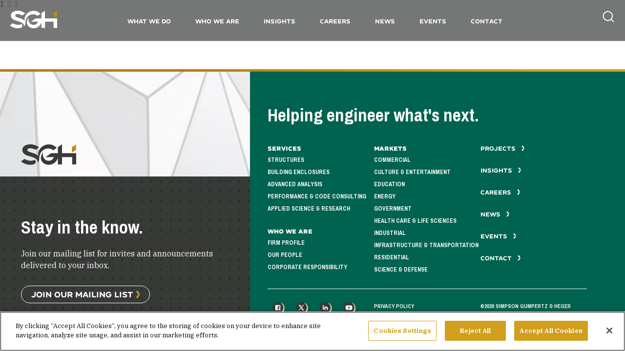

--- FILE ---
content_type: text/html; charset=UTF-8
request_url: https://www.sgh.com/project_keywords/civil/
body_size: 10025
content:
<!DOCTYPE html>
<html lang="en-US">
<head>
<meta charset="UTF-8">
<!--<meta name="viewport" content="width=device-width, initial-scale=1, maximum-scale=1">-->
<meta name="viewport" content="width=device-width, initial-scale=1.0, maximum-scale=1.0, user-scalable=no" />
<link rel="profile" href="http://gmpg.org/xfn/11">

<link rel="preconnect" href="https://fonts.googleapis.com">
<link rel="preconnect" href="https://fonts.gstatic.com" crossorigin>
<link href="https://fonts.googleapis.com/css2?family=IBM+Plex+Serif:wght@400;700&family=Nunito+Sans:wght@400;700;900&family=Pragati+Narrow:wght@700&display=swap" rel="stylesheet" media="print" onload="this.onload=null;this.removeAttribute('media');">
<script data-minify="1" async defer src="https://www.sgh.com/wp-content/cache/min/1/api/player.js?ver=1761599764"></script>
<link rel="stylesheet" href="https://cdn.jsdelivr.net/gh/fancyapps/fancybox@3.5.7/dist/jquery.fancybox.min.css" />
<link rel="stylesheet" type="text/css" href="//cdn.jsdelivr.net/npm/slick-carousel@1.8.1/slick/slick.css"/>
<meta name='robots' content='index, follow, max-image-preview:large, max-snippet:-1, max-video-preview:-1' />

	<!-- This site is optimized with the Yoast SEO Premium plugin v25.8 (Yoast SEO v26.5) - https://yoast.com/wordpress/plugins/seo/ -->
	<title>Civil Archives - SGH</title>
<link crossorigin data-rocket-preconnect href="https://fonts.googleapis.com" rel="preconnect">
<link crossorigin data-rocket-preconnect href="https://www.googletagmanager.com" rel="preconnect">
<link crossorigin data-rocket-preconnect href="https://cdn.jsdelivr.net" rel="preconnect">
<link crossorigin data-rocket-preconnect href="https://unpkg.com" rel="preconnect">
<link crossorigin data-rocket-preconnect href="https://cookie-cdn.cookiepro.com" rel="preconnect"><link rel="preload" data-rocket-preload as="image" href="https://www.sgh.com/wp-content/themes/sgh/images/svg-diamond-patterns/grey-diamond-pattern.svg" fetchpriority="high">
	<link rel="canonical" href="https://www.sgh.com/project_keywords/civil/" />
	<link rel="next" href="https://www.sgh.com/project_keywords/civil/page/2/" />
	<meta property="og:locale" content="en_US" />
	<meta property="og:type" content="article" />
	<meta property="og:title" content="Civil Archives" />
	<meta property="og:url" content="https://www.sgh.com/project_keywords/civil/" />
	<meta property="og:site_name" content="SGH" />
	<meta name="twitter:card" content="summary_large_image" />
	<meta name="twitter:site" content="@SGH_Engineering" />
	<script type="application/ld+json" class="yoast-schema-graph">{"@context":"https://schema.org","@graph":[{"@type":"CollectionPage","@id":"https://www.sgh.com/project_keywords/civil/","url":"https://www.sgh.com/project_keywords/civil/","name":"Civil Archives - SGH","isPartOf":{"@id":"https://www.sgh.com/#website"},"breadcrumb":{"@id":"https://www.sgh.com/project_keywords/civil/#breadcrumb"},"inLanguage":"en-US"},{"@type":"BreadcrumbList","@id":"https://www.sgh.com/project_keywords/civil/#breadcrumb","itemListElement":[{"@type":"ListItem","position":1,"name":"Home","item":"https://www.sgh.com/"},{"@type":"ListItem","position":2,"name":"Civil"}]},{"@type":"WebSite","@id":"https://www.sgh.com/#website","url":"https://www.sgh.com/","name":"SGH","description":"Performance Beyond Expecation","publisher":{"@id":"https://www.sgh.com/#organization"},"potentialAction":[{"@type":"SearchAction","target":{"@type":"EntryPoint","urlTemplate":"https://www.sgh.com/?s={search_term_string}"},"query-input":{"@type":"PropertyValueSpecification","valueRequired":true,"valueName":"search_term_string"}}],"inLanguage":"en-US"},{"@type":"Organization","@id":"https://www.sgh.com/#organization","name":"SGH","url":"https://www.sgh.com/","logo":{"@type":"ImageObject","inLanguage":"en-US","@id":"https://www.sgh.com/#/schema/logo/image/","url":"https://www.sgh.com/wp-content/uploads/2021/10/sgh_logo_full_color_rgb@300ppi.png","contentUrl":"https://www.sgh.com/wp-content/uploads/2021/10/sgh_logo_full_color_rgb@300ppi.png","width":950,"height":355,"caption":"SGH"},"image":{"@id":"https://www.sgh.com/#/schema/logo/image/"},"sameAs":["https://www.facebook.com/SimpsonGumpertzHeger","https://x.com/SGH_Engineering","https://www.linkedin.com/company/simpson-gumpertz-amp-heger-inc","https://youtube.com/channel/UC_hxGBoEV--WyGOkPL6UUfA"]}]}</script>
	<!-- / Yoast SEO Premium plugin. -->


<link rel='dns-prefetch' href='//unpkg.com' />
<link rel="alternate" type="application/rss+xml" title="SGH &raquo; Civil Keyword Feed" href="https://www.sgh.com/project_keywords/civil/feed/" />
<style id='wp-img-auto-sizes-contain-inline-css' type='text/css'>
img:is([sizes=auto i],[sizes^="auto," i]){contain-intrinsic-size:3000px 1500px}
/*# sourceURL=wp-img-auto-sizes-contain-inline-css */
</style>
<style id='classic-theme-styles-inline-css' type='text/css'>
/*! This file is auto-generated */
.wp-block-button__link{color:#fff;background-color:#32373c;border-radius:9999px;box-shadow:none;text-decoration:none;padding:calc(.667em + 2px) calc(1.333em + 2px);font-size:1.125em}.wp-block-file__button{background:#32373c;color:#fff;text-decoration:none}
/*# sourceURL=/wp-includes/css/classic-themes.min.css */
</style>
<link rel='stylesheet' id='wp-pagenavi-css' href='https://www.sgh.com/wp-content/plugins/wp-pagenavi/pagenavi-css.css?ver=2.70' type='text/css' media='all' />
<link rel='stylesheet' id='style-css' href='https://www.sgh.com/wp-content/themes/sgh/style.css?ver=6.9' type='text/css' media='all' />
<link rel='stylesheet' id='aos-style-css' href='https://unpkg.com/aos@next/dist/aos.css?ver=6.9' type='text/css' media='all' />
<script type="text/javascript" src="https://www.sgh.com/wp-includes/js/jquery/jquery.min.js?ver=3.7.1" id="jquery-core-js"></script>
<link rel="https://api.w.org/" href="https://www.sgh.com/wp-json/" /><link rel="alternate" title="JSON" type="application/json" href="https://www.sgh.com/wp-json/wp/v2/project_keywords/149" /><link rel="EditURI" type="application/rsd+xml" title="RSD" href="https://www.sgh.com/xmlrpc.php?rsd" />
<meta name="generator" content="WordPress 6.9" />
<link rel="icon" href="https://www.sgh.com/wp-content/uploads/2021/09/cropped-SGH-3770-Favicon-02-150x150.png" sizes="32x32" />
<link rel="icon" href="https://www.sgh.com/wp-content/uploads/2021/09/cropped-SGH-3770-Favicon-02-300x300.png" sizes="192x192" />
<link rel="apple-touch-icon" href="https://www.sgh.com/wp-content/uploads/2021/09/cropped-SGH-3770-Favicon-02-300x300.png" />
<meta name="msapplication-TileImage" content="https://www.sgh.com/wp-content/uploads/2021/09/cropped-SGH-3770-Favicon-02-300x300.png" />
<script async  src="https://www.sgh.com/wp-content/themes/sgh/js/jquery.fancybox.min.js"></script>
<script data-minify="1" type="text/javascript" src="https://www.sgh.com/wp-content/cache/min/1/npm/slick-carousel@1.8.1/slick/slick.min.js?ver=1761599764"></script>
<!--<script type="text/javascript" src="https://www.sgh.com/wp-content/themes/sgh/js/jquery-ui.min.js"></script>-->
<!--<script src="https://www.sgh.com/wp-content/themes/sgh/js/jquery.ui.touch-punch.min.js"></script>-->
<!-- SWIPE BEGIN -->
	<script defer src="https://www.sgh.com/wp-content/themes/sgh/js/jquery.touchSwipe.min.js"></script>
<!-- SWIPE END -->
<!-- Google Tag Manager -->
<script>(function(w,d,s,l,i){w[l]=w[l]||[];w[l].push({'gtm.start':
new Date().getTime(),event:'gtm.js'});var f=d.getElementsByTagName(s)[0],
j=d.createElement(s),dl=l!='dataLayer'?'&l='+l:'';j.async=true;j.src=
'https://www.googletagmanager.com/gtm.js?id='+i+dl;f.parentNode.insertBefore(j,f);
})(window,document,'script','dataLayer','GTM-KJ5XDX6');</script>
<!-- End Google Tag Manager -->
<!-- CookiePro Cookies Consent Notice start for www.sgh.com -->
	<script async src="https://cookie-cdn.cookiepro.com/scripttemplates/otSDKStub.js"  type="text/javascript" charset="UTF-8" data-domain-script="f3de9e12-b017-4d32-9129-ebe7b253f228" ></script>
	<script type="text/javascript">
	function OptanonWrapper() { }
	</script>
<!-- CookiePro Cookies Consent Notice end for www.sgh.com -->
<meta name="generator" content="WP Rocket 3.19.4" data-wpr-features="wpr_minify_js wpr_preconnect_external_domains wpr_oci wpr_desktop" /></head>

<body class="archive tax-project_keywords term-civil term-149 wp-theme-sgh">
	<!-- Google Tag Manager (noscript) -->
	<noscript><iframe src="https://www.googletagmanager.com/ns.html?id=GTM-KJ5XDX6"
	height="0" width="0" style="display:none;visibility:hidden"></iframe></noscript>
	<!-- End Google Tag Manager (noscript) -->
	<header  class="siteheader">
		<div  class="bg"></div>
		<div  id="logo">
			<a href="/"><svg width="97" height="36" viewBox="0 0 97 36" fill="none" xmlns="http://www.w3.org/2000/svg">
<g clip-path="url(#clip0)">
<path d="M97.0001 0L89.7134 5.0573V14.5065L97.0001 9.44917V0Z" id="diamond" fill="url(#paint0_linear) #c28e0d"/>
<path class="main" d="M23.9993 27.4159L23.4645 27.0166L22.9966 27.4824C22.0606 28.4141 19.9214 28.9464 17.0469 28.9464C13.7712 28.9464 10.1613 27.9483 6.81875 26.085L6.28394 25.7523L0 30.0776C6.15024 34.8688 11.8994 36 16.8463 36C23.5314 36 25.938 33.4714 25.938 31.1423C25.938 29.6784 25.2695 28.4141 23.9993 27.4159Z" fill="#ffffff"/>
<path class="main" d="M47.8649 7.31976C51.2743 7.31976 54.2157 8.38446 56.756 10.5804L62.7057 6.4547L62.572 6.32161C59.1627 2.39555 54.2157 0.133072 49.0014 0.133072C38.6396 0.133072 30.2164 8.11828 30.2164 17.9667C30.2164 18.8983 30.2833 19.8299 30.417 20.695C27.6761 17.3013 22.1275 15.7042 18.1833 14.5065L17.2474 14.2403C13.437 13.0425 11.0972 12.0443 11.0972 9.64878C11.0972 8.38446 12.5011 6.9205 16.1778 6.9205C19.1192 6.9205 21.927 7.71902 25.2695 9.44915L25.5369 9.58224L31.6871 5.32346C26.0048 1.26431 21.0579 0.0665283 16.5121 0.0665283C12.0331 0.199615 8.42317 1.13122 5.94971 2.9279C3.60994 4.65803 2.33978 7.05359 2.33978 9.91496C2.33978 17.1682 9.35908 19.2976 14.9745 20.9612C20.9242 22.7578 29.4811 24.6876 29.4811 32.2736C31.4197 29.878 32.0882 26.6174 32.0882 24.6876C32.0882 23.4898 32.1551 22.3586 32.3556 21.1608C33.8932 13.0425 40.1103 7.31976 47.8649 7.31976Z" fill="#ffffff"/>
<path class="main" d="M72.0648 15.6377V0L64.7112 5.12385V15.7043H52.8787L43.2522 22.4251H57.7588C56.8897 24.8207 54.5499 28.9464 48.6003 28.9464C42.8511 28.9464 38.3721 24.1553 38.3721 18.0998C38.3721 17.5009 38.439 16.902 38.5058 16.3031L38.8401 14.3068C36.4335 16.5693 34.9628 20.7616 34.9628 24.0887C34.9628 28.6137 37.4362 31.4085 39.5086 33.0055C42.0489 34.9353 45.3914 36 48.6671 36C53.614 36 58.0262 34.0702 61.1681 30.5434C62.8394 28.6802 64.1096 26.3512 64.8449 23.756V35.268H72.1316V22.4251H89.847V35.3346H97.1337V15.6377H72.0648Z" fill="#ffffff"/>
</g>
<defs>
<linearGradient id="paint0_linear" x1="92.1227" y1="11.0297" x2="98.3323" y2="8.53596" gradientUnits="userSpaceOnUse">
<stop stop-color="#B37E00"/>
<stop offset="1" stop-color="#D29F1C"/>
</linearGradient>
<clipPath id="clip0">
<rect width="97" height="36" fill="white"/>
</clipPath>
</defs>
</svg>
</a>
		</div>
		<div  id="header_inner">
			<ul class="primary_nav">
				<li class="hassub">
					<a>What We Do</a>
					<div class="sub-menu megamenu">
						<div class="megamenu_inner">
							<div class="megacolumn">
								<h6>Services</h6>
								<div class="menu-services-menu-container"><ul id="menu-services-menu" class="menu"><li id="menu-item-82" class="menu-item menu-item-type-post_type menu-item-object-page menu-item-82"><a href="https://www.sgh.com/what-we-do/services/structures/">Structures</a></li>
<li id="menu-item-80" class="menu-item menu-item-type-post_type menu-item-object-page menu-item-80"><a href="https://www.sgh.com/what-we-do/services/building-enclosures/">Building Enclosures</a></li>
<li id="menu-item-79" class="menu-item menu-item-type-post_type menu-item-object-page menu-item-79"><a href="https://www.sgh.com/what-we-do/services/advanced-analysis/">Advanced Analysis</a></li>
<li id="menu-item-81" class="menu-item menu-item-type-post_type menu-item-object-page menu-item-81"><a href="https://www.sgh.com/what-we-do/services/performance-code-consulting/">Performance &#038; Code Consulting</a></li>
<li id="menu-item-637" class="menu-item menu-item-type-post_type menu-item-object-page menu-item-637"><a href="https://www.sgh.com/what-we-do/services/applied-science-research/">Applied Science &#038; Research</a></li>
</ul></div>							</div>
							<div class="megacolumn">
								<h6>Markets</h6>
								<div class="menu-markets-menu-container"><ul id="menu-markets-menu" class="menu"><li id="menu-item-83" class="menu-item menu-item-type-post_type menu-item-object-page menu-item-83"><a href="https://www.sgh.com/what-we-do/markets/commercial/">Commercial</a></li>
<li id="menu-item-84" class="menu-item menu-item-type-post_type menu-item-object-page menu-item-84"><a href="https://www.sgh.com/what-we-do/markets/culture-entertainment/">Culture &#038; Entertainment</a></li>
<li id="menu-item-85" class="menu-item menu-item-type-post_type menu-item-object-page menu-item-85"><a href="https://www.sgh.com/what-we-do/markets/education/">Education</a></li>
<li id="menu-item-4381" class="menu-item menu-item-type-post_type menu-item-object-page menu-item-4381"><a href="https://www.sgh.com/what-we-do/markets/energy/">Energy</a></li>
<li id="menu-item-86" class="menu-item menu-item-type-post_type menu-item-object-page menu-item-86"><a href="https://www.sgh.com/what-we-do/markets/government/">Government</a></li>
<li id="menu-item-87" class="menu-item menu-item-type-post_type menu-item-object-page menu-item-87"><a href="https://www.sgh.com/what-we-do/markets/health-care-life-sciences/">Health Care &#038; Life Sciences</a></li>
<li id="menu-item-88" class="menu-item menu-item-type-post_type menu-item-object-page menu-item-88"><a href="https://www.sgh.com/what-we-do/markets/industrial/">Industrial</a></li>
<li id="menu-item-91" class="menu-item menu-item-type-post_type menu-item-object-page menu-item-91"><a href="https://www.sgh.com/what-we-do/markets/infrastructure-transportation/">Infrastructure &#038; Transportation</a></li>
<li id="menu-item-89" class="menu-item menu-item-type-post_type menu-item-object-page menu-item-89"><a href="https://www.sgh.com/what-we-do/markets/residential/">Residential</a></li>
<li id="menu-item-90" class="menu-item menu-item-type-post_type menu-item-object-page menu-item-90"><a href="https://www.sgh.com/what-we-do/markets/science-defense/">Science &#038; Defense</a></li>
</ul></div>							</div>
							<div class="megacolumn last">
								<h6><a href="/what-we-do/projects/">Projects</a></h6>
							</div>
						</div>
					</div>
				</li>
				<li class="hassub">
					<a href="/who-we-are/firm-profile/">Who We Are</a>
					<div class="sub-menu single-submenu">
						<div class="menu-who-we-are-menu-container"><ul id="menu-who-we-are-menu" class="menu"><li id="menu-item-75" class="menu-item menu-item-type-post_type menu-item-object-page menu-item-75"><a href="https://www.sgh.com/who-we-are/firm-profile/">Firm Profile</a></li>
<li id="menu-item-74" class="menu-item menu-item-type-post_type menu-item-object-page menu-item-74"><a href="https://www.sgh.com/who-we-are/our-people/">Our People</a></li>
<li id="menu-item-73" class="menu-item menu-item-type-post_type menu-item-object-page menu-item-73"><a href="https://www.sgh.com/who-we-are/corporate-responsibility/">Corporate Responsibility</a></li>
</ul></div>					</div>
				</li>
				<li>
					<a href="/insights/">Insights</a>
				</li>
				<li class="hassub">
					<a href="/careers/">Careers</a>
					<div class="sub-menu single-submenu">
						<div class="menu-careers-menu-container"><ul id="menu-careers-menu" class="menu"><li id="menu-item-1802" class="menu-item menu-item-type-post_type menu-item-object-page menu-item-1802"><a href="https://www.sgh.com/careers/">Careers Overview</a></li>
<li id="menu-item-77" class="menu-item menu-item-type-post_type menu-item-object-page menu-item-77"><a href="https://www.sgh.com/careers/job-openings/">Job Openings</a></li>
<li id="menu-item-76" class="menu-item menu-item-type-post_type menu-item-object-page menu-item-76"><a href="https://www.sgh.com/careers/students/">Students</a></li>
</ul></div>					</div>
				</li>
				<li>
					<a href="/news/">News</a>
				</li>
				<li>
					<a href="/events/">Events</a>
				</li>

				<li class="hassub">
					<a href="/contact/">Contact</a>
					<div class="sub-menu single-submenu">
						<div class="menu-contact-us-menu-container"><ul id="menu-contact-us-menu" class="menu"><li id="menu-item-18605" class="menu-item menu-item-type-post_type menu-item-object-page menu-item-18605"><a href="https://www.sgh.com/contact/">Contact Us</a></li>
<li id="menu-item-18543" class="menu-item menu-item-type-post_type menu-item-object-page menu-item-18543"><a href="https://www.sgh.com/contact/locations/">Locations</a></li>
</ul></div>					</div>
				</li>

			</ul>
			<div class="nav-search-field">

				<form action="/" method="get">
					<a class="close-nav-search" href="#"><svg width="34" height="34" viewBox="0 0 34 34" fill="none" xmlns="http://www.w3.org/2000/svg">
<path d="M20.5358 20.5357L13.4648 13.4647" stroke="black" stroke-linecap="round"/>
<path d="M13.4642 20.5357L20.5352 13.4647" stroke="black" stroke-linecap="round"/>
<path fill-rule="evenodd" clip-rule="evenodd" d="M9.92893 24.0711C13.8342 27.9764 20.1658 27.9764 24.0711 24.0711C27.9763 20.1659 27.9763 13.8342 24.0711 9.92898C20.1658 6.02373 13.8342 6.02373 9.92893 9.92898C6.02369 13.8342 6.02369 20.1659 9.92893 24.0711Z" stroke="black"/>
</svg>
</a>
					<input type="text" name="s" id="search" placeholder="ENTER YOUR SEARCH QUERY HERE" />
				</form>
			</div>
		</div>
		<div  id="searchicon">
			<a class="search_icon" href="#"><svg width="28" height="28" viewBox="0 0 28 28" fill="none" xmlns="http://www.w3.org/2000/svg">
<path d="M12.8333 22.1667C17.988 22.1667 22.1667 17.988 22.1667 12.8333C22.1667 7.67868 17.988 3.5 12.8333 3.5C7.67868 3.5 3.5 7.67868 3.5 12.8333C3.5 17.988 7.67868 22.1667 12.8333 22.1667Z" stroke="white" stroke-width="2" stroke-linecap="round" stroke-linejoin="round"/>
<path d="M24.5 24.5L19.425 19.425" stroke="white" stroke-width="2" stroke-linecap="round" stroke-linejoin="round"/>
</svg></a>
		</div>
		<div  id="mobilenav">
			<ul class="mobileicons">
				<li>
					<div id="nav-icon3">
					  <span></span>
					  <span></span>
					  <span></span>
					  <span></span>
					</div>
				</li>
			</ul>
		</div>
	</header>

<div  id="page" class="site">
	<div class="nav-search-field-mobile">
		<form action="/" method="get">
			<a class="close-nav-search" href="#"><svg width="34" height="34" viewBox="0 0 34 34" fill="none" xmlns="http://www.w3.org/2000/svg">
<path d="M20.5358 20.5357L13.4648 13.4647" stroke="black" stroke-linecap="round"/>
<path d="M13.4642 20.5357L20.5352 13.4647" stroke="black" stroke-linecap="round"/>
<path fill-rule="evenodd" clip-rule="evenodd" d="M9.92893 24.0711C13.8342 27.9764 20.1658 27.9764 24.0711 24.0711C27.9763 20.1659 27.9763 13.8342 24.0711 9.92898C20.1658 6.02373 13.8342 6.02373 9.92893 9.92898C6.02369 13.8342 6.02369 20.1659 9.92893 24.0711Z" stroke="black"/>
</svg>
</a>
			<input type="text" name="s" id="search" placeholder="ENTER YOUR SEARCH QUERY HERE" />
		</form>
	</div>
	<div  id="mobilenavcontainer">
		<div  class="menu-mobile-nav-container"><ul id="menu-mobile-nav" class="mobilenav"><li id="menu-item-5141" class="menu-item menu-item-type-custom menu-item-object-custom menu-item-has-children menu-item-5141"><a href="#">What We Do</a>
<ul class="sub-menu">
	<li id="menu-item-6927" class="go-back menu-item menu-item-type-custom menu-item-object-custom menu-item-6927"><a href="#">What We Do</a></li>
	<li id="menu-item-5142" class="menu-item menu-item-type-custom menu-item-object-custom menu-item-has-children menu-item-5142"><a href="#">Services</a>
	<ul class="sub-menu">
		<li id="menu-item-6930" class="go-back menu-item menu-item-type-custom menu-item-object-custom menu-item-6930"><a href="#">Services</a></li>
		<li id="menu-item-1303" class="menu-item menu-item-type-post_type menu-item-object-page menu-item-1303"><a href="https://www.sgh.com/what-we-do/services/structures/">Structures</a></li>
		<li id="menu-item-1301" class="menu-item menu-item-type-post_type menu-item-object-page menu-item-1301"><a href="https://www.sgh.com/what-we-do/services/building-enclosures/">Building Enclosures</a></li>
		<li id="menu-item-1300" class="menu-item menu-item-type-post_type menu-item-object-page menu-item-1300"><a href="https://www.sgh.com/what-we-do/services/advanced-analysis/">Advanced Analysis</a></li>
		<li id="menu-item-1302" class="menu-item menu-item-type-post_type menu-item-object-page menu-item-1302"><a href="https://www.sgh.com/what-we-do/services/performance-code-consulting/">Performance &#038; Code Consulting</a></li>
		<li id="menu-item-1287" class="menu-item menu-item-type-post_type menu-item-object-page menu-item-1287"><a href="https://www.sgh.com/what-we-do/services/applied-science-research/">Applied Science &#038; Research</a></li>
	</ul>
</li>
	<li id="menu-item-5144" class="menu-item menu-item-type-custom menu-item-object-custom menu-item-has-children menu-item-5144"><a href="#">Markets</a>
	<ul class="sub-menu">
		<li id="menu-item-6931" class="go-back menu-item menu-item-type-custom menu-item-object-custom menu-item-6931"><a href="#">Markets</a></li>
		<li id="menu-item-1289" class="menu-item menu-item-type-post_type menu-item-object-page menu-item-1289"><a href="https://www.sgh.com/what-we-do/markets/commercial/">Commercial</a></li>
		<li id="menu-item-1290" class="menu-item menu-item-type-post_type menu-item-object-page menu-item-1290"><a href="https://www.sgh.com/what-we-do/markets/culture-entertainment/">Culture &#038; Entertainment</a></li>
		<li id="menu-item-1291" class="menu-item menu-item-type-post_type menu-item-object-page menu-item-1291"><a href="https://www.sgh.com/what-we-do/markets/education/">Education</a></li>
		<li id="menu-item-10937" class="menu-item menu-item-type-post_type menu-item-object-page menu-item-10937"><a href="https://www.sgh.com/what-we-do/markets/energy/">Energy</a></li>
		<li id="menu-item-1292" class="menu-item menu-item-type-post_type menu-item-object-page menu-item-1292"><a href="https://www.sgh.com/what-we-do/markets/government/">Government</a></li>
		<li id="menu-item-1293" class="menu-item menu-item-type-post_type menu-item-object-page menu-item-1293"><a href="https://www.sgh.com/what-we-do/markets/health-care-life-sciences/">Health Care &#038; Life Sciences</a></li>
		<li id="menu-item-1294" class="menu-item menu-item-type-post_type menu-item-object-page menu-item-1294"><a href="https://www.sgh.com/what-we-do/markets/industrial/">Industrial</a></li>
		<li id="menu-item-1297" class="menu-item menu-item-type-post_type menu-item-object-page menu-item-1297"><a href="https://www.sgh.com/what-we-do/markets/infrastructure-transportation/">Infrastructure &#038; Transportation</a></li>
		<li id="menu-item-1295" class="menu-item menu-item-type-post_type menu-item-object-page menu-item-1295"><a href="https://www.sgh.com/what-we-do/markets/residential/">Residential</a></li>
		<li id="menu-item-1296" class="menu-item menu-item-type-post_type menu-item-object-page menu-item-1296"><a href="https://www.sgh.com/what-we-do/markets/science-defense/">Science &#038; Defense</a></li>
	</ul>
</li>
	<li id="menu-item-1298" class="menu-item menu-item-type-post_type menu-item-object-page menu-item-1298"><a href="https://www.sgh.com/what-we-do/projects/">Projects</a></li>
</ul>
</li>
<li id="menu-item-5145" class="menu-item menu-item-type-custom menu-item-object-custom menu-item-has-children menu-item-5145"><a href="#">Who We Are</a>
<ul class="sub-menu">
	<li id="menu-item-6928" class="go-back menu-item menu-item-type-custom menu-item-object-custom menu-item-6928"><a href="#">Who We Are</a></li>
	<li id="menu-item-1306" class="menu-item menu-item-type-post_type menu-item-object-page menu-item-1306"><a href="https://www.sgh.com/who-we-are/firm-profile/">Firm Profile</a></li>
	<li id="menu-item-1307" class="menu-item menu-item-type-post_type menu-item-object-page menu-item-1307"><a href="https://www.sgh.com/who-we-are/our-people/">Our People</a></li>
	<li id="menu-item-1305" class="menu-item menu-item-type-post_type menu-item-object-page menu-item-1305"><a href="https://www.sgh.com/who-we-are/corporate-responsibility/">Corporate Responsibility</a></li>
</ul>
</li>
<li id="menu-item-1284" class="menu-item menu-item-type-post_type menu-item-object-page menu-item-1284"><a href="https://www.sgh.com/insights/">Insights</a></li>
<li id="menu-item-5140" class="menu-item menu-item-type-custom menu-item-object-custom menu-item-has-children menu-item-5140"><a href="#">Careers</a>
<ul class="sub-menu">
	<li id="menu-item-6929" class="go-back menu-item menu-item-type-custom menu-item-object-custom menu-item-6929"><a href="#">Careers</a></li>
	<li id="menu-item-5139" class="menu-item menu-item-type-post_type menu-item-object-page menu-item-5139"><a href="https://www.sgh.com/careers/">Careers Overview</a></li>
	<li id="menu-item-1281" class="menu-item menu-item-type-post_type menu-item-object-page menu-item-1281"><a href="https://www.sgh.com/careers/students/">Students</a></li>
	<li id="menu-item-1280" class="menu-item menu-item-type-post_type menu-item-object-page menu-item-1280"><a href="https://www.sgh.com/careers/job-openings/">Job Openings</a></li>
</ul>
</li>
<li id="menu-item-19545" class="menu-item menu-item-type-post_type menu-item-object-page menu-item-19545"><a href="https://www.sgh.com/news/">News</a></li>
<li id="menu-item-19546" class="menu-item menu-item-type-post_type menu-item-object-page menu-item-19546"><a href="https://www.sgh.com/events/">Events</a></li>
<li id="menu-item-19549" class="menu-item menu-item-type-custom menu-item-object-custom menu-item-has-children menu-item-19549"><a href="#">Contact</a>
<ul class="sub-menu">
	<li id="menu-item-19550" class="go-back menu-item menu-item-type-custom menu-item-object-custom menu-item-19550"><a href="#">Contact</a></li>
	<li id="menu-item-19548" class="menu-item menu-item-type-post_type menu-item-object-page menu-item-19548"><a href="https://www.sgh.com/contact/">Contact</a></li>
	<li id="menu-item-19547" class="menu-item menu-item-type-post_type menu-item-object-page menu-item-19547"><a href="https://www.sgh.com/contact/locations/">Locations</a></li>
</ul>
</li>
</ul></div>	</div>

		<div  id="content" class="site-content">

	<div  id="primary" class="content-area">
		<main id="main" class="site-main">

			
    <div class="market_sectors_archive careers archive_style_2 white_bg">
        
                
    </div>

	
	<nav class="navigation pagination" aria-label="Posts pagination">
		<h2 class="screen-reader-text">Posts pagination</h2>
		<div class="nav-links"><span aria-current="page" class="page-numbers current">1</span>
<a class="page-numbers" href="https://www.sgh.com/project_keywords/civil/page/2/">2</a>
<a class="page-numbers" href="https://www.sgh.com/project_keywords/civil/page/3/">3</a>
<a class="next page-numbers" href="https://www.sgh.com/project_keywords/civil/page/2/"><span class="icon-long-arrow-right"></span></a></div>
	</nav>
		</main><!-- #main -->
	</div><!-- #primary -->


	</div><!-- #content -->



</div><!-- #page -->

<footer >
	<div  class="gold-line"></div>
	<div  class="footer-main-columns">
		<div  class="footer-left">
			<div class="footer-left-top">
				<div class="logo">
					<a href="/"><svg width="97" height="36" viewBox="0 0 97 36" fill="none" xmlns="http://www.w3.org/2000/svg">
<g clip-path="url(#clip0)">
<path d="M97.0001 0L89.7134 5.0573V14.5065L97.0001 9.44917V0Z" id="diamond" fill="url(#paint0_linear) #c28e0d"/>
<path class="main" d="M23.9993 27.4159L23.4645 27.0166L22.9966 27.4824C22.0606 28.4141 19.9214 28.9464 17.0469 28.9464C13.7712 28.9464 10.1613 27.9483 6.81875 26.085L6.28394 25.7523L0 30.0776C6.15024 34.8688 11.8994 36 16.8463 36C23.5314 36 25.938 33.4714 25.938 31.1423C25.938 29.6784 25.2695 28.4141 23.9993 27.4159Z" fill="#ffffff"/>
<path class="main" d="M47.8649 7.31976C51.2743 7.31976 54.2157 8.38446 56.756 10.5804L62.7057 6.4547L62.572 6.32161C59.1627 2.39555 54.2157 0.133072 49.0014 0.133072C38.6396 0.133072 30.2164 8.11828 30.2164 17.9667C30.2164 18.8983 30.2833 19.8299 30.417 20.695C27.6761 17.3013 22.1275 15.7042 18.1833 14.5065L17.2474 14.2403C13.437 13.0425 11.0972 12.0443 11.0972 9.64878C11.0972 8.38446 12.5011 6.9205 16.1778 6.9205C19.1192 6.9205 21.927 7.71902 25.2695 9.44915L25.5369 9.58224L31.6871 5.32346C26.0048 1.26431 21.0579 0.0665283 16.5121 0.0665283C12.0331 0.199615 8.42317 1.13122 5.94971 2.9279C3.60994 4.65803 2.33978 7.05359 2.33978 9.91496C2.33978 17.1682 9.35908 19.2976 14.9745 20.9612C20.9242 22.7578 29.4811 24.6876 29.4811 32.2736C31.4197 29.878 32.0882 26.6174 32.0882 24.6876C32.0882 23.4898 32.1551 22.3586 32.3556 21.1608C33.8932 13.0425 40.1103 7.31976 47.8649 7.31976Z" fill="#ffffff"/>
<path class="main" d="M72.0648 15.6377V0L64.7112 5.12385V15.7043H52.8787L43.2522 22.4251H57.7588C56.8897 24.8207 54.5499 28.9464 48.6003 28.9464C42.8511 28.9464 38.3721 24.1553 38.3721 18.0998C38.3721 17.5009 38.439 16.902 38.5058 16.3031L38.8401 14.3068C36.4335 16.5693 34.9628 20.7616 34.9628 24.0887C34.9628 28.6137 37.4362 31.4085 39.5086 33.0055C42.0489 34.9353 45.3914 36 48.6671 36C53.614 36 58.0262 34.0702 61.1681 30.5434C62.8394 28.6802 64.1096 26.3512 64.8449 23.756V35.268H72.1316V22.4251H89.847V35.3346H97.1337V15.6377H72.0648Z" fill="#ffffff"/>
</g>
<defs>
<linearGradient id="paint0_linear" x1="92.1227" y1="11.0297" x2="98.3323" y2="8.53596" gradientUnits="userSpaceOnUse">
<stop stop-color="#B37E00"/>
<stop offset="1" stop-color="#D29F1C"/>
</linearGradient>
<clipPath id="clip0">
<rect width="97" height="36" fill="white"/>
</clipPath>
</defs>
</svg>
</a>
				</div>
			</div>
			<div class="footer-left-bottom">
				<div class="footer-left-bottom-inner">
					<h2>Stay in the know.</h2>
					<p>
					Join our mailing list for invites and announcements delivered to your inbox.
					</p>
					<a class="button outline" href="/contact/newsletter-signup/">Join Our Mailing List</a>
				</div>
			</div>
		</div>
		<div  class="footer-right">
			<h1>Helping engineer what's next.</h1>
			<div class="footer-columns">
				<div>
					<h6>Services</h6>
					<div class="menu-services-menu-container"><ul id="menu-services-menu-1" class="menu"><li class="menu-item menu-item-type-post_type menu-item-object-page menu-item-82"><a href="https://www.sgh.com/what-we-do/services/structures/">Structures</a></li>
<li class="menu-item menu-item-type-post_type menu-item-object-page menu-item-80"><a href="https://www.sgh.com/what-we-do/services/building-enclosures/">Building Enclosures</a></li>
<li class="menu-item menu-item-type-post_type menu-item-object-page menu-item-79"><a href="https://www.sgh.com/what-we-do/services/advanced-analysis/">Advanced Analysis</a></li>
<li class="menu-item menu-item-type-post_type menu-item-object-page menu-item-81"><a href="https://www.sgh.com/what-we-do/services/performance-code-consulting/">Performance &#038; Code Consulting</a></li>
<li class="menu-item menu-item-type-post_type menu-item-object-page menu-item-637"><a href="https://www.sgh.com/what-we-do/services/applied-science-research/">Applied Science &#038; Research</a></li>
</ul></div>
					<h6>Who We Are</h6>
					<div class="menu-who-we-are-menu-container"><ul id="menu-who-we-are-menu-1" class="menu"><li class="menu-item menu-item-type-post_type menu-item-object-page menu-item-75"><a href="https://www.sgh.com/who-we-are/firm-profile/">Firm Profile</a></li>
<li class="menu-item menu-item-type-post_type menu-item-object-page menu-item-74"><a href="https://www.sgh.com/who-we-are/our-people/">Our People</a></li>
<li class="menu-item menu-item-type-post_type menu-item-object-page menu-item-73"><a href="https://www.sgh.com/who-we-are/corporate-responsibility/">Corporate Responsibility</a></li>
</ul></div>				</div>
				<div>
					<h6>Markets</h6>
					<div class="menu-markets-menu-container"><ul id="menu-markets-menu-1" class="menu"><li class="menu-item menu-item-type-post_type menu-item-object-page menu-item-83"><a href="https://www.sgh.com/what-we-do/markets/commercial/">Commercial</a></li>
<li class="menu-item menu-item-type-post_type menu-item-object-page menu-item-84"><a href="https://www.sgh.com/what-we-do/markets/culture-entertainment/">Culture &#038; Entertainment</a></li>
<li class="menu-item menu-item-type-post_type menu-item-object-page menu-item-85"><a href="https://www.sgh.com/what-we-do/markets/education/">Education</a></li>
<li class="menu-item menu-item-type-post_type menu-item-object-page menu-item-4381"><a href="https://www.sgh.com/what-we-do/markets/energy/">Energy</a></li>
<li class="menu-item menu-item-type-post_type menu-item-object-page menu-item-86"><a href="https://www.sgh.com/what-we-do/markets/government/">Government</a></li>
<li class="menu-item menu-item-type-post_type menu-item-object-page menu-item-87"><a href="https://www.sgh.com/what-we-do/markets/health-care-life-sciences/">Health Care &#038; Life Sciences</a></li>
<li class="menu-item menu-item-type-post_type menu-item-object-page menu-item-88"><a href="https://www.sgh.com/what-we-do/markets/industrial/">Industrial</a></li>
<li class="menu-item menu-item-type-post_type menu-item-object-page menu-item-91"><a href="https://www.sgh.com/what-we-do/markets/infrastructure-transportation/">Infrastructure &#038; Transportation</a></li>
<li class="menu-item menu-item-type-post_type menu-item-object-page menu-item-89"><a href="https://www.sgh.com/what-we-do/markets/residential/">Residential</a></li>
<li class="menu-item menu-item-type-post_type menu-item-object-page menu-item-90"><a href="https://www.sgh.com/what-we-do/markets/science-defense/">Science &#038; Defense</a></li>
</ul></div>				</div>
				<div>
					<h6><a href="/what-we-do/projects/">Projects <?xml version="1.0" encoding="utf-8"?>
<svg version="1.1" id="Layer_1" xmlns="http://www.w3.org/2000/svg" xmlns:xlink="http://www.w3.org/1999/xlink" x="0px" y="0px"
	 viewBox="0 0 7 10.3" style="enable-background:new 0 0 7 10.3;" xml:space="preserve">
<style type="text/css">
	.st0{fill:#373A36;}
</style>
<path class="st0" d="M0,0l3.1,4.7h3L3.1,0H0z"/>
<path class="st0" d="M3.2,5.6L0,10.3h3l3.1-4.7H3.2z"/>
</svg>
</a></h6>
					<h6><a href="/insights/">Insights <?xml version="1.0" encoding="utf-8"?>
<svg version="1.1" id="Layer_1" xmlns="http://www.w3.org/2000/svg" xmlns:xlink="http://www.w3.org/1999/xlink" x="0px" y="0px"
	 viewBox="0 0 7 10.3" style="enable-background:new 0 0 7 10.3;" xml:space="preserve">
<style type="text/css">
	.st0{fill:#373A36;}
</style>
<path class="st0" d="M0,0l3.1,4.7h3L3.1,0H0z"/>
<path class="st0" d="M3.2,5.6L0,10.3h3l3.1-4.7H3.2z"/>
</svg>
</a></h6>
					<h6><a href="/careers/">Careers <?xml version="1.0" encoding="utf-8"?>
<svg version="1.1" id="Layer_1" xmlns="http://www.w3.org/2000/svg" xmlns:xlink="http://www.w3.org/1999/xlink" x="0px" y="0px"
	 viewBox="0 0 7 10.3" style="enable-background:new 0 0 7 10.3;" xml:space="preserve">
<style type="text/css">
	.st0{fill:#373A36;}
</style>
<path class="st0" d="M0,0l3.1,4.7h3L3.1,0H0z"/>
<path class="st0" d="M3.2,5.6L0,10.3h3l3.1-4.7H3.2z"/>
</svg>
</a></h6>
					<h6><a href="/news/">News<?xml version="1.0" encoding="utf-8"?>
<svg version="1.1" id="Layer_1" xmlns="http://www.w3.org/2000/svg" xmlns:xlink="http://www.w3.org/1999/xlink" x="0px" y="0px"
	 viewBox="0 0 7 10.3" style="enable-background:new 0 0 7 10.3;" xml:space="preserve">
<style type="text/css">
	.st0{fill:#373A36;}
</style>
<path class="st0" d="M0,0l3.1,4.7h3L3.1,0H0z"/>
<path class="st0" d="M3.2,5.6L0,10.3h3l3.1-4.7H3.2z"/>
</svg>
</a></h6>
					<h6><a href="/events/">Events <?xml version="1.0" encoding="utf-8"?>
<svg version="1.1" id="Layer_1" xmlns="http://www.w3.org/2000/svg" xmlns:xlink="http://www.w3.org/1999/xlink" x="0px" y="0px"
	 viewBox="0 0 7 10.3" style="enable-background:new 0 0 7 10.3;" xml:space="preserve">
<style type="text/css">
	.st0{fill:#373A36;}
</style>
<path class="st0" d="M0,0l3.1,4.7h3L3.1,0H0z"/>
<path class="st0" d="M3.2,5.6L0,10.3h3l3.1-4.7H3.2z"/>
</svg>
</a></h6>
					<h6><a href="/contact/">Contact <?xml version="1.0" encoding="utf-8"?>
<svg version="1.1" id="Layer_1" xmlns="http://www.w3.org/2000/svg" xmlns:xlink="http://www.w3.org/1999/xlink" x="0px" y="0px"
	 viewBox="0 0 7 10.3" style="enable-background:new 0 0 7 10.3;" xml:space="preserve">
<style type="text/css">
	.st0{fill:#373A36;}
</style>
<path class="st0" d="M0,0l3.1,4.7h3L3.1,0H0z"/>
<path class="st0" d="M3.2,5.6L0,10.3h3l3.1-4.7H3.2z"/>
</svg>
</a></h6>
				</div>
			</div>
			<div class="legal-social">
				<div class="copyright-row">
				&copy;2026 Simpson Gumpertz & Heger
				</div>
				<div class="privacy-row">
					<a href="/legal-notice/">Privacy Policy</a>
				</div>
				<div class="social-row">
					<div class="social-icons">
													<a target="_blank" class="facebook" href="https://www.facebook.com/SimpsonGumpertzHeger"><svg width="25" height="25" viewBox="0 0 25 25" fill="none" xmlns="http://www.w3.org/2000/svg">
<path class="colorizeme" d="M21.0699 21.1949C26.0569 16.2078 26.0569 8.10383 21.0699 3.24143C19.8231 1.99466 18.4516 1.12192 16.9555 0.498535C17.5789 1.12192 18.0776 1.7453 18.5763 2.36869C22.0673 7.35577 21.8179 13.5896 17.8283 17.5793C16.0828 19.3248 13.9633 20.3222 11.5944 20.4468L10.7217 24.9352C14.462 25.3092 18.327 24.0625 21.0699 21.1949Z" fill="#D6D2C4"/>
<path d="M11.0962 22.1925C17.2245 22.1925 22.1925 17.2245 22.1925 11.0962C22.1925 4.96796 17.2245 0 11.0962 0C4.96796 0 0 4.96796 0 11.0962C0 17.2245 4.96796 22.1925 11.0962 22.1925Z" fill="#373A36"/>
<path d="M16.3332 15.9589C16.3332 16.3329 16.2085 16.4576 15.8345 16.4576H13.0916V12.4679H14.4631L14.7124 10.7224H13.0916V9.84969C13.0916 9.35098 13.2163 8.97695 13.8397 8.97695H14.9618V7.60551C14.7124 7.60551 14.2137 7.48083 13.5903 7.48083C12.3436 7.48083 11.4708 8.22889 11.4708 9.60034V10.7224H9.97469V12.4679H11.4708V16.5822H6.35906C5.98503 16.5822 5.86035 16.3329 5.86035 16.0835V6.48341C5.86035 6.10938 5.98503 5.73535 6.35906 5.73535H15.8345C16.2085 5.73535 16.3332 6.10938 16.3332 6.48341V15.9589Z" fill="white"/>
</svg>
</a>
																			<a target="_blank" class="x" href="https://x.com/SGH_Engineering"><?xml version="1.0" encoding="UTF-8"?>
<svg id="Layer_1" xmlns="http://www.w3.org/2000/svg" width="25" height="25" version="1.1" viewBox="0 0 25 25">
  <!-- Generator: Adobe Illustrator 29.3.1, SVG Export Plug-In . SVG Version: 2.1.0 Build 151)  -->
  <path class="colorizeme" d="M21.07,21.195c4.987-4.987,4.987-13.091,0-17.953-1.247-1.247-2.618-2.12-4.114-2.743.623.623,1.122,1.247,1.621,1.87,3.491,4.987,3.242,11.221-.748,15.211-1.746,1.746-3.865,2.743-6.234,2.868l-.873,4.488c3.74.374,7.605-.873,10.348-3.74Z" fill="#d6d2c4"/>
  <path d="M11.096,22.192c6.128,0,11.096-4.968,11.096-11.096S17.225,0,11.096,0,0,4.968,0,11.096s4.968,11.096,11.096,11.096Z" fill="#373a36"/>
  <path d="M12.457,10.342l4.283-4.856h-1.626l-3.371,3.852-2.728-3.852h-3.825l4.42,6.241-4.49,5.106h1.625l3.578-4.06,2.854,4.06h3.822l-4.543-6.49ZM7.452,6.694h.846l6.4,8.929h-.846L7.452,6.694Z" fill="#fff"/>
</svg>
</a>
																			<a target="_blank" class="linkedin" href="https://www.linkedin.com/company/simpson-gumpertz-&amp;-heger-inc"><svg width="26" height="25" viewBox="0 0 26 25" fill="none" xmlns="http://www.w3.org/2000/svg">
<path class="colorizeme" d="M21.816 21.1949C26.803 16.2078 26.803 8.10383 21.816 3.24143C20.5692 1.99466 19.1977 1.12192 17.7016 0.498535C18.325 1.12192 18.8237 1.7453 19.3224 2.36869C22.8134 7.35577 22.564 13.5896 18.5744 17.5793C16.8289 19.3248 14.7094 20.3222 12.3405 20.4468L11.4678 24.9352C15.0834 25.3092 18.9484 24.0625 21.816 21.1949Z" fill="#D6D2C4"/>
<path d="M11.8423 22.1925C17.9706 22.1925 22.9386 17.2245 22.9386 11.0962C22.9386 4.96796 17.9706 0 11.8423 0C5.71405 0 0.746094 4.96796 0.746094 11.0962C0.746094 17.2245 5.71405 22.1925 11.8423 22.1925Z" fill="#373A36"/>
<path d="M9.09998 8.85229H6.98047V15.4602H9.09998V8.85229Z" fill="white"/>
<path d="M14.8351 8.85229C13.5883 8.85229 12.8402 9.47568 12.7155 9.97439V8.85229H10.3467C10.3467 9.351 10.3467 15.4602 10.3467 15.4602H12.7155V11.9692C12.7155 11.7199 12.7155 11.5952 12.7155 11.4705C12.8402 11.0965 13.2142 10.5978 13.8376 10.5978C14.7104 10.5978 15.0844 11.2212 15.0844 12.0939V15.5848H17.4533V11.8445C17.4533 9.84971 16.3312 8.85229 14.8351 8.85229Z" fill="white"/>
<path d="M7.97724 5.73535C7.22918 5.73535 6.73047 6.23406 6.73047 6.85744C6.73047 7.48083 7.22918 7.97954 7.97724 7.97954C8.7253 7.97954 9.22401 7.48083 9.22401 6.85744C9.22401 6.23406 8.7253 5.73535 7.97724 5.73535Z" fill="white"/>
</svg>
</a>
																			<a target="_blank" class="youtube" href="https://youtube.com/channel/UC_hxGBoEV--WyGOkPL6UUfA"><svg width="26" height="25" viewBox="0 0 26 25" fill="none" xmlns="http://www.w3.org/2000/svg">
<path class="colorizeme" d="M21.5008 21.1949C26.4879 16.2078 26.4879 8.10383 21.5008 3.24143C20.2541 1.99466 18.8826 1.12192 17.3865 0.498535C18.0099 1.12192 18.5086 1.7453 19.0073 2.36869C22.4983 7.35577 22.2489 13.5896 18.2593 17.5793C16.5138 19.3248 14.3943 20.3222 12.0254 20.4468L11.2773 24.9352C14.893 25.3092 18.758 24.0625 21.5008 21.1949Z" fill="#D6D2C4"/>
<path d="M11.6519 22.1925C17.7802 22.1925 22.7482 17.2245 22.7482 11.0962C22.7482 4.96796 17.7802 0 11.6519 0C5.52362 0 0.555664 4.96796 0.555664 11.0962C0.555664 17.2245 5.52362 22.1925 11.6519 22.1925Z" fill="#373A36"/>
<path d="M18.261 7.85477V7.73009C18.261 7.73009 18.261 7.73009 18.261 7.60541C18.1363 7.1067 17.6376 6.73267 17.0142 6.73267H17.1389C17.1389 6.73267 14.7701 6.35864 11.6531 6.35864C8.53621 6.35864 6.16735 6.73267 6.16735 6.73267H6.29203C5.66864 6.73267 5.16993 7.1067 5.04526 7.60541C5.04526 7.60541 5.04526 7.60541 5.04526 7.73009V7.85477C4.92058 8.47815 4.7959 9.72492 4.7959 11.0964C4.7959 12.5925 4.92058 13.7146 5.04526 14.338V14.4626C5.04526 14.4626 5.04526 14.4626 5.04526 14.5873C5.16993 15.086 5.66864 15.4601 6.29203 15.4601H6.16735C6.16735 15.4601 8.53621 15.8341 11.6531 15.8341C14.7701 15.8341 17.1389 15.4601 17.1389 15.4601H17.0142C17.6376 15.4601 18.1363 15.086 18.261 14.5873C18.261 14.5873 18.261 14.5873 18.261 14.4626V14.338C18.3857 13.7146 18.5104 12.4678 18.5104 11.0964C18.5104 9.72492 18.3857 8.47815 18.261 7.85477ZM13.648 11.3457L10.9051 13.3406C10.9051 13.3406 10.7804 13.4652 10.6557 13.4652H10.531C10.4064 13.4652 10.4064 13.3406 10.4064 13.2159V9.10154C10.4064 8.97686 10.531 8.85218 10.531 8.85218C10.6557 8.85218 10.7804 8.85218 10.9051 8.85218L13.648 10.847C13.7726 10.9717 13.7726 10.9717 13.7726 11.0964C13.7726 11.221 13.7726 11.3457 13.648 11.3457Z" fill="white"/>
</svg>
</a>
											</div>
				</div>
			</div>
		</div>
	</div>
</footer>
<script type="speculationrules">
{"prefetch":[{"source":"document","where":{"and":[{"href_matches":"/*"},{"not":{"href_matches":["/wp-*.php","/wp-admin/*","/wp-content/uploads/*","/wp-content/*","/wp-content/plugins/*","/wp-content/themes/sgh/*","/*\\?(.+)"]}},{"not":{"selector_matches":"a[rel~=\"nofollow\"]"}},{"not":{"selector_matches":".no-prefetch, .no-prefetch a"}}]},"eagerness":"conservative"}]}
</script>
<script type="text/javascript">
/* <![CDATA[ */
	var relevanssi_rt_regex = /(&|\?)_(rt|rt_nonce)=(\w+)/g
	var newUrl = window.location.search.replace(relevanssi_rt_regex, '')
	history.replaceState(null, null, window.location.pathname + newUrl + window.location.hash)
/* ]]> */
</script>
<script data-minify="1" type="text/javascript" src="https://www.sgh.com/wp-content/cache/min/1/wp-content/themes/sgh/js/jquery.hoverIntent.minified.js?ver=1761599764" id="hoverintent-js"></script>
<script data-minify="1" type="text/javascript" src="https://www.sgh.com/wp-content/cache/min/1/wp-content/themes/sgh/js/custom.js?ver=1761599764" id="sgh_script-js"></script>
<script data-minify="1" type="text/javascript" src="https://www.sgh.com/wp-content/cache/min/1/wp-content/themes/sgh/js/jquery-face-cursor.js?ver=1761599764" id="jquery-face-cursor-js"></script>
<script data-minify="1" type="text/javascript" src="https://www.sgh.com/wp-content/cache/min/1/aos@next/dist/aos.js?ver=1761599764" id="aos-js"></script>
<script>
jQuery(".floaters").faceCursor({
	perspective: "4rem"
});

AOS.init({
	disable: function() {
		var maxWidth = 900;
		return window.innerWidth < maxWidth;
	  }
});
</script>
</body>
</html>

<!-- This website is like a Rocket, isn't it? Performance optimized by WP Rocket. Learn more: https://wp-rocket.me -->

--- FILE ---
content_type: text/javascript; charset=utf-8
request_url: https://www.sgh.com/wp-content/cache/min/1/wp-content/themes/sgh/js/custom.js?ver=1761599764
body_size: 1443
content:
jQuery(document).ready(function($){jQuery.event.special.touchstart={setup:function(_,ns,handle){this.addEventListener("touchstart",handle,{passive:!ns.includes("noPreventDefault")})}};jQuery.event.special.touchmove={setup:function(_,ns,handle){this.addEventListener("touchmove",handle,{passive:!ns.includes("noPreventDefault")})}};var isMobile;var isMobile=/iPhone|iPad|iPod|Android/i.test(navigator.userAgent);var footerheight=$('footer').height();footerheight=footerheight-1;$('#page').css('margin-bottom',footerheight+'px');jQuery('#nav-icon3').click(function(){jQuery(this).toggleClass('open');jQuery(this).parent().toggleClass('open');jQuery("#mobilenavcontainer").slideToggle()});jQuery('li.go-back').click(function(event){event.preventDefault();event.stopPropagation();console.log("We closin stuff.");jQuery(this).parent().parent().removeClass('show-child')});jQuery('li.menu-item-has-children:not(.show-child) > a').click(function(event){event.preventDefault();event.stopPropagation();console.log("We openin stuff.");jQuery(this).parent().addClass('show-child')});$(".primary_nav li.hassub").hoverIntent({sensitivity:5,interval:20,over:function(){$(this).addClass("hover active");$('.sub-menu:first',this).fadeIn("fast")},timeout:0,out:function(){$(this).removeClass("hover active");$('.sub-menu:first',this).hide()}});$("div#breadcrumbs > a:first-child").addClass("selected");$("div#breadcrumbs > a:first-child i").removeClass("fa-angle-right");$("div#breadcrumbs > a:first-child i").addClass("fa-angle-down");$("div#breadcrumbs > a").click(function(){$(this).parent().find("a").removeClass("selected");$(this).parent().find("a").find("i").removeClass("fa-angle-down");$(this).parent().find("a").find("i").addClass("fa-angle-right");$(this).addClass("selected");$(this).find("i").removeClass("fa-angle-right");$(this).find("i").addClass("fa-angle-down");var href=jQuery(this).attr('href').substring(1);$(this).parent().parent().find(".servicescontent > div").hide();$(this).parent().parent().find(".servicescontent > div#"+href).fadeIn();$(this).parent().parent().parent().find(".serviceimages > div").hide();$(this).parent().parent().parent().find(".serviceimages > div."+href).fadeIn();return!1});if(isMobile==!0){$("header .search_icon").click(function(e){$(this).toggleClass("selected");jQuery("#mobilenavcontainer").slideUp();$(".nav-search-field-mobile").toggle();$(".nav-search-field-mobile #search").focus();return!1});$("header .close-nav-search").click(function(e){$(".nav-search-field-mobile").hide();return!1})}else{$("header .search_icon").click(function(e){e.stopPropagation();$(this).toggleClass("selected");$(".nav-search-field").toggle();$(".nav-search-field #search").focus();$(".primary_nav").toggle();return!1});$("header .close-nav-search").click(function(e){$(".nav-search-field").hide();$(".primary_nav").fadeIn();return!1})}
var lastScrollTop=0;$(window).scroll(function(event){if(!jQuery("body").hasClass("single-team_member")){var st=$(this).scrollTop();if((st>lastScrollTop)||(st==0)){$('header').removeClass('scrolled');$('body').removeClass('scrolled');$('#mobilenavcontainer').removeClass('scrolled')}else{$('header').addClass('scrolled');$('body').addClass('scrolled');$('#mobilenavcontainer').addClass('scrolled')}
lastScrollTop=st}
var newseventssectionheight=$('body.home .news-events-section').outerHeight();if(st>=newseventssectionheight){$('body.home .news-events-section').css({position:'relative'});$('body.home .homepagehero').css('margin-bottom','0px')}else{$('body.home .news-events-section').css({position:'fixed'});$('body.home .homepagehero').css('margin-bottom',newseventssectionheight+'px')}});jQuery(".scrollto").click(function(){jQuery('html, body').animate({scrollTop:jQuery(jQuery(this).attr('href')).offset().top+(-84)},2000);setTimeout(function(){jQuery('header').removeClass('scrolled');jQuery('body').removeClass('scrolled')},2000);return!1});$("#project-gallery").on("init",function(event,slick){$(".gallery-count").html('<strong>'+parseInt(slick.currentSlide+1)+'</strong> of '+slick.slideCount)});$("#project-gallery").on("afterChange",function(event,slick,currentSlide){$(".gallery-count").html('<strong>'+parseInt(slick.currentSlide+1)+'</strong> of '+slick.slideCount)});$(".page-article-item_image-slider").slick({slidesToShow:1,arrows:!0});jQuery(".tabbed-section .tabbed-section-nav a").click(function(){var tabToShow=jQuery(this).data("tab");jQuery(this).parent().parent().find('li a').removeClass('selected');jQuery(this).addClass('selected');jQuery(this).parent().parent().parent().find('.tabbed-section-content > div').css('display','none').animate({opacity:0},100);jQuery(this).parent().parent().parent().find('.tabbed-section-content > div#'+tabToShow).css('display','flex').animate({opacity:1},100);return!1});function resizeVideoOnAppliedSciencesPage(){var viewportheight=jQuery(window).height();var titleheight=jQuery('.page-header-title').outerHeight();var newheight=viewportheight-titleheight;jQuery('body.page-id-32 .video_block .our-lab-feature').outerHeight(newheight)}
resizeVideoOnAppliedSciencesPage();window.onresize=function(){resizeVideoOnAppliedSciencesPage()}
jQuery("a[href='#top']").click(function(){jQuery("html, body").animate({scrollTop:0},"slow");return!1})})